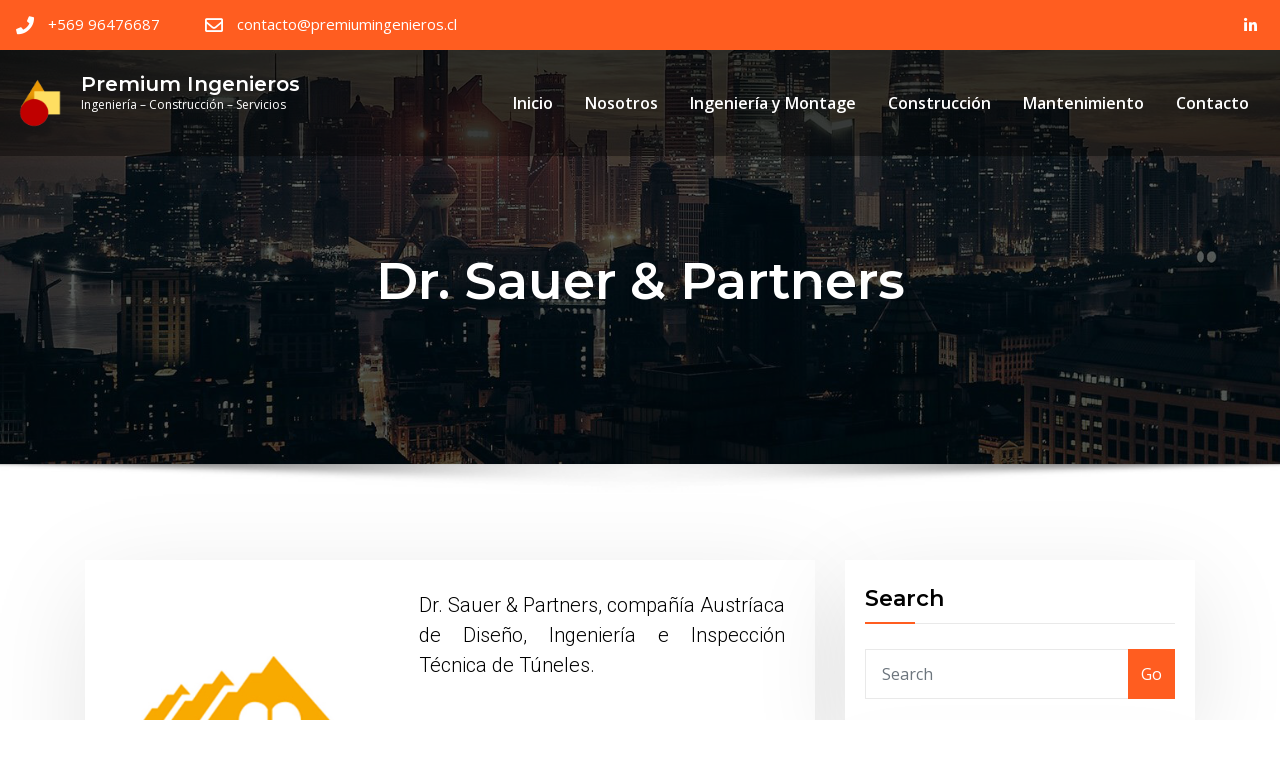

--- FILE ---
content_type: text/css
request_url: https://www.premiumingenieros.cl/wp-content/themes/consultstreet/assets/css/theme-default.css?ver=6.0.11
body_size: 2844
content:
/*
theme-default.css
*/


/*--------------------------------------------------
=>> Common - Begining Css
--------------------------------------------------*/


blockquote {
	border-left: 3px solid #ff5d20;
}
.wp-block-pullquote blockquote {
	border-left: 0;
    border-top: 3px solid #ff5d20;
}
td a {
	color: #ff5d20;
}
button,
input[type="button"],
input[type="submit"] {
	background-color: #ff5d20;
}
.btn-default, 
.btn-default-dark { 
	background: #ff5d20; 
}
.btn-border, 
.btn-border:hover, 
.btn-border:focus { 
	border: 2px solid #ff5d20; 
}
.btn-border:hover, 
.btn-border:focus {
    background: #ff5d20;
}

/*--------------------------------------------------
=>> Navbar
--------------------------------------------------*/

.navbar.navbar-header-wrap.header-fixed-top .nav .btn-border {
    border: 2px solid #ff5d20;
}
.navbar.navbar-header-wrap .nav .btn-border:hover, 
.navbar.navbar-header-wrap .nav .btn-border:focus, 
.navbar.navbar-header-wrap.header-fixed-top .nav .btn-border:hover, 
.navbar.navbar-header-wrap.header-fixed-top .nav .btn-border:focus {
    background: #ff5d20;
	color: #ffffff;
	border: 2px solid #ff5d20;	
}
.navbar .nav .menu-item:hover .nav-link {
    color: #ff5d20;
	background-color: transparent;
}
.navbar .nav .menu-item.active .nav-link {
    color: #fff;
	background-color: #ff5d20;
}
.navbar .nav .dropdown-item:focus, 
.navbar .nav .dropdown-item:hover {
    color: #ff5d20;
}
@media (min-width: 992px) {
	.navbar .nav .dropdown-menu { 
		border-bottom: 3px solid #ff5d20 !important; 
	}
}
@media (max-width: 991px) {
	.navbar .nav .menu-item.active .nav-link {
		color: #ff5d20;
		background-color: transparent;
	}
}
/*Add Menu*/
.navbar .nav .menu-item .nav-link.add-menu {
    border: 2px solid #ff5d20;
}
.navbar .nav .menu-item .nav-link.add-menu:hover, 
.navbar .nav .menu-item .nav-link.add-menu:focus {
	background-color: #ff5d20;
}
.navbar.navbar-header-wrap .nav .menu-item .nav-link.add-menu {
	background: transparent;
	border: 2px solid #fff;	
} 
.navbar.navbar-header-wrap.header-fixed-top .nav .menu-item .nav-link.add-menu {
	border: 2px solid #ff5d20;
}
.navbar.navbar-header-wrap .nav .menu-item .nav-link.add-menu:hover, 
.navbar.navbar-header-wrap .nav .menu-item .nav-link.add-menu:focus, 
.navbar.navbar-header-wrap.header-fixed-top .nav .menu-item .nav-link.add-menu:hover, 
.navbar.navbar-header-wrap.header-fixed-top .nav .menu-item .nav-link.add-menu:focus {
    background: #ff5d20;
	color: #ffffff !important;
	border: 2px solid #ff5d20;	
}
.navbar.navbar-header-wrap .nav .menu-item .nav-link:hover, 
.navbar.navbar-header-wrap .nav .menu-item .nav-link:focus {
	color: #ff5d20 !important;
}
.navbar.navbar-header-wrap .nav .menu-item.active .nav-link {
	color: #fff !important;
}
@media (max-width: 991px) {
	.navbar.navbar-header-wrap .nav .menu-item .nav-link:hover, 
	.navbar.navbar-header-wrap .nav .menu-item .nav-link:focus, 
	.navbar.navbar-header-wrap .nav .menu-item.active .nav-link	{
		color: #ff5d20 !important;
	}
}
.navbar .nav .dropdown-menu .menu-item.active .dropdown-item {
    color: #ff5d20 !important;
}
.navbar .nav .dropdown-menu > .menu-item > ul.dropdown-menu .menu-item.active .dropdown-item {
    color: #ff5d20 !important;
}

/*Multilevel Dropdown Active Colors*/

.navbar .nav .dropdown-menu > .menu-item > ul.dropdown-menu > .menu-item > .dropdown-item:hover, 
.navbar .nav .dropdown-menu > .menu-item > ul.dropdown-menu > .menu-item > .dropdown-item:focus {
   color: #ff5d20 !important;
}
.navbar .nav .dropdown-menu .menu-item.active .dropdown-item {
    color: #ff5d20 !important;
}
.navbar .nav .dropdown-menu > .menu-item > ul.dropdown-menu .menu-item.active .dropdown-item {
    color: #ff5d20 !important;
}


/*--------------------------------------------------
=>> Search Popup Box For Header
--------------------------------------------------*/

#search-popup .btn {
	background-color: #ff5d20;
	border-color: #ff5d20;
}

/*--------------------------------------------------
=>> Site Header Contact Info
--------------------------------------------------*/
.site-header {
    background: #ff5d20;
}
.custom-social-icons li a.social-hover:hover,	
.custom-social-icons li a.social-hover:focus { 
	color: #fff; 
}

/*--------------------------------------------------
=>> Theme Combined Classes
--------------------------------------------------*/

.theme-bg-default { background-color: #ff5d20 !important; }
.text-default { color: #ff5d20 !important; }

.entry-header .entry-title a:hover, 
.entry-header .entry-title a:focus { 
	color: #ff5d20 !important; 
}

/*--------------------------------------------------
=>> WooCommerce Menubar Cart Info  
--------------------------------------------------*/

.woo-cart-block > a .cart-total {
	background: #ff5d20;
}

/*--------------------------------------------------
=>> Theme Main Slider
--------------------------------------------------*/

#theme-main-slider.owl-carousel .owl-prev, 
#theme-main-slider.owl-carousel .owl-next {
    background-color: rgba(255, 93, 32,.6);
    border: 2px solid rgba(255, 93, 32,.1);
	color: #fff;
}
#theme-main-slider.owl-carousel .owl-prev:hover, 
#theme-main-slider.owl-carousel .owl-prev:focus, 
#theme-main-slider.owl-carousel .owl-next:hover, 
#theme-main-slider.owl-carousel .owl-next:focus {
    background-color: rgba(255, 93, 32,1);
    border: 2px solid rgba(255, 93, 32,1);
	color: #fff;
}

/*--------------------------------------------------
=>> Slider Next/Prev Button Styles
--------------------------------------------------*/

.owl-carousel .owl-prev:hover, 
.owl-carousel .owl-prev:focus, 
.owl-carousel .owl-next:hover, 
.owl-carousel .owl-next:focus { 
	background-color: rgba(255, 93, 32, 1);
	border: 2px solid rgba(255, 93, 32, 1);
}
.owl-carousel .owl-prev:hover, 
.owl-carousel .owl-prev:focus, 
.owl-carousel .owl-next:hover, 
.owl-carousel .owl-next:focus, 
.theme-sponsors .owl-carousel .owl-prev:hover, 
.theme-sponsors .owl-carousel .owl-next:hover { 
	background-color: #ff5d20;
}
.owl-theme .owl-dots .owl-dot.active span {
	background-color: #ff5d20;
}
.testimonial.bg-default .owl-theme .owl-dots .owl-dot.active span {
	background-color: #ff5d20;
}

/*--------------------------------------------------
=>> Theme Section Title & Subtitle
--------------------------------------------------*/

.theme-separator-line-horrizontal-full {
	background-color: #ff5d20;
}

/*--------------------------------------------------
=>> Theme Info Area
--------------------------------------------------*/	

.theme-info-area i.icon { 
	color: #ff5d20; 
}
.theme-info-area .media {
	border-bottom: 3px solid #ff5d20;
}
	
	
/*--------------------------------------------------
=>> Theme Service Area
--------------------------------------------------*/

.theme-services .service-content:hover { 
	background-color: #ff5d20;
}
.theme-services .service-content-thumbnail a { 
	color: #ff5d20;
}

/*--------------------------------------------------
=>> Theme Project Area
--------------------------------------------------*/

.theme-project .theme-project-content a.popup:hover, 
.theme-project .theme-project-content a.popup:focus {
	background-color: #ff5d20;
	color: #fff;
}

/*--------------------------------------------------
=>> Theme Testimonial Area
--------------------------------------------------*/

.theme-testimonial-block .position {
    color: #ff5d20;
}

/*--------------------------------------------------
=>> Contact Page Area
--------------------------------------------------*/

.theme-contact-widget { 
	border-bottom: 3px solid #ff5d20;	
}
.theme-contact-widget i.fa { 
	color: #ff5d20;	
}
input[type="text"]:focus,
input[type="email"]:focus,
input[type="url"]:focus,
input[type="password"]:focus,
input[type="search"]:focus,
input[type="number"]:focus,
input[type="tel"]:focus,
input[type="range"]:focus,
input[type="date"]:focus,
input[type="month"]:focus,
input[type="week"]:focus,
input[type="time"]:focus,
input[type="datetime"]:focus,
input[type="datetime-local"]:focus,
input[type="color"]:focus,
textarea:focus,
select:focus, 
.form-control:focus {
	border-color: rgb(255, 93, 32);
    box-shadow: 0 0 5px rgba(255, 93, 32, 1) !important;
}


/*--------------------------------------------------
=>> 404 Error Page Area
--------------------------------------------------*/

.theme-error-page .error-title b, 
.theme-error-page .error-title i { 
	color: #ff5d20;
}

/*--------------------------------------------------
=>> Theme Blog Sidebar 
--------------------------------------------------*/

.entry-content a { 
	color: #ff5d20;  
}

/*--------------------------------------------------
=>> Theme Blog Meta Info
--------------------------------------------------*/

.entry-meta .posted-on::before, 
.entry-meta .author::before, 
.entry-meta .cat-links::before, 
.entry-meta .comment-links::before { 
	color: #ff5d20; 
}
.entry-meta a:hover, 
.entry-meta a:focus { 
	color: #ff5d20 !important; 
}
.entry-meta .cat-links a { 
	background-color: #ff5d20; 
}
.entry-meta .tag-links a:hover, 
.entry-meta .tag-links a:focus {
    background-color: #ff5d20;
    border: 1px solid #ff5d20;
}
.entry-content .more-link:hover, 
.entry-content .more-link:focus {
	color: #ff5d20 !important;
}
.pagination a:hover, 
.pagination a.active, 
.page-links a:hover, 
.post-nav-links a:hover, 
.post-nav-links .post-page-numbers.current { 
	background-color: #ff5d20; 
	border: 1px solid #ff5d20; 
}
.pagination .nav-links .page-numbers.current {
	background-color: #ff5d20; 
	border: 1px solid #ff5d20; 
}
.comment-date,
.comment-date a { 
	color: #ff5d20; 
}
.comment-detail p a {
	color: #ff5d20; 
}
.reply a {
    border: 2px solid #ff5d20;
}
.reply a:hover, .reply a:focus { 
	border: 2px solid #ff5d20;
	background-color: #ff5d20;
}
.logged-in-as a {		
	color: #ff5d20;		
}

/*--------------------------------------------------
=>> Theme Widgets Area
--------------------------------------------------*/

.widget a:hover, 
.widget a:focus { 
	color: #ff5d20; 
}
.widget button[type="submit"], 
.btn-success {
    background-color: #ff5d20;
	border-color: #ff5d20;
}
.widget .tagcloud a {
    background-color: #ff5d20;
}
.widget .widget-title:after {
    background: #ff5d20;
}
address i { 
	color: #ff5d20;
}
.footer-sidebar .widget td a {
	color: #ff5d20;
}
.textwidget a {
	color: #ff5d20;
}
.footer-sidebar .textwidget a {
	color: #ff5d20;
}
.footer-sidebar .textwidget > address > a:hover, 
.footer-sidebar .textwidget > address > a:focus { 
	color: #ff5d20 !important;
}
/*wp-block-search*/
.wp-block-search .wp-block-search__button {
    background: #ff5d20;
    border: 1px solid #ff5d20;
}
/*wp-calendar-nav widget*/
.wp-calendar-nav .wp-calendar-nav-prev > a, 
.wp-calendar-nav .wp-calendar-nav-next > a {
	color: #ff5d20;
}
.wp-calendar-nav .wp-calendar-nav-prev > a:hover, 
.wp-calendar-nav .wp-calendar-nav-next > a:hover,
.wp-calendar-nav .wp-calendar-nav-prev > a:focus, 
.wp-calendar-nav .wp-calendar-nav-next > a:focus {
	color: #ff5d20;
	box-shadow: 0 1px 0 0 currentColor;
}
/*wp-block-latest-comments*/
.wp-block-latest-comments__comment-date {
    color: #ff5d20;
}
/*rsswidget title color*/
.widget_rss ul li .rsswidget {
	color: #ff5d20;
}
/*Recent Comment list style color*/
.widget_recent_comments .recentcomments {
	color: #ff5d20;
}


/*--------------------------------------------------------------		
## Blog Author		
--------------------------------------------------------------*/	

.theme-blog-author .website-url a { color: #ff5d20; }

	
/*--------------------------------------------------------------		
## Captions		
--------------------------------------------------------------*/	
	
.wp-caption-text a { color: #ff5d20; }		


/*--------------------------------------------------
=>> Site Footer Area
--------------------------------------------------*/

.footer-sidebar .widget a:hover, 
.footer-sidebar .widget a:focus { 
	color: #ff5d20; 
}

/*--------------------------------------------------
=>> Theme Site Info Area
--------------------------------------------------*/

.site-info a, 
.site-info a:hover, 
.site-info a:focus { 
	color: #ff5d20; 
}

/*--------------------------------------------------
=>> Sidebar Widget Style Css According to WordPress 5.8
--------------------------------------------------*/

.sidebar .widget .wp-block-group h2:after, 
.sidebar .widget .wp-block-search .wp-block-search__label:after {
	background: #ff5d20;
}
.sidebar .widget .wp-block-group .wp-block-tag-cloud a {
	background-color: #ff5d20;
}
.sidebar .widget .wp-block-group .logged-in a, .sidebar .widget .wp-block-group .logged-out a {
	color: #ff5d20;
}
.sidebar .widget .wp-block-group .wp-block-pullquote cite a {
	color: #ff5d20;
}
.sidebar .widget .wp-block-group .wp-block-media-text a {
    color: #ff5d20;
}
.sidebar .widget .wp-block-group .wp-block-code a {
	color: #ff5d20;
}
.sidebar .widget .wp-block-group pre.wp-block-verse a {
	color: #ff5d20;
}
.sidebar .widget .wp-block-group .wp-block-table figcaption a {
	color: #ff5d20;
}
.sidebar .widget .wp-block-group .wp-block-preformatted a {
	color: #ff5d20;
}

/*------------------------------------------------------------
=>> Footer Sidebar Widget Style Css According to WordPress 5.8
------------------------------------------------------------*/

.footer-sidebar .widget .wp-block-group h2:after {
    background: #ff5d20;
}
.footer-sidebar .widget .wp-block-group .wp-block-tag-cloud a {
	background-color: #ff5d20;
}
.footer-sidebar .widget .wp-block-group .logged-in a, 
.footer-sidebar .widget .wp-block-group .logged-out a {
	color: #ff5d20;
}
.footer-sidebar .widget .wp-block-group .wp-block-media-text a {
    color: #ff5d20;
}
.footer-sidebar .widget .wp-block-group .wp-block-pullquote cite a {
	color: #ff5d20;
}
.footer-sidebar .widget .wp-block-group .wp-block-code a {
	color: #ff5d20;
}
.footer-sidebar .widget .wp-block-group pre.wp-block-verse a {
	color: #ff5d20;
}
.footer-sidebar .widget .wp-block-group .wp-block-table figcaption a {
	color: #ff5d20;
}

/*--------------------------------------------------
=>> Page Scroll Up/Down Area
--------------------------------------------------*/

.page-scroll-up a, 
.page-scroll-up a:hover,
.page-scroll-up a:active {
	background: #ff5d20;
}

/*--------------------------------------------------
=>> Shop Products 
--------------------------------------------------*/

/*Product Buttons*/	

.woocommerce ul.products li.product .button.add_to_cart_button, 
.woocommerce ul.products li.product .button.product_type_grouped, 
.woocommerce ul.products li.product .button.product_type_simple, 
.woocommerce ul.products li.product .button.product_type_external, 
.woocommerce ul.products li.product .button.product_type_variable, 
.theme-block.shop .product .button.add_to_cart_button, 
.theme-block.shop .product .button.product_type_grouped, 
.theme-block.shop .product .button.product_type_simple, 
.theme-block.shop .product .button.product_type_external, 
.theme-block.shop .product .button.product_type_variable {
    background-color: rgba(255, 93, 32, .6);
    border: 2px solid rgba(255, 93, 32, .1);
}
.woocommerce ul.products li.product .button:hover, 
.woocommerce ul.products li.product .button:focus,  
.theme-block.shop .product .button:hover, 
.theme-block.shop .product .button:focus {
	background-color: rgba(255, 93, 32, 1);
    border: 2px solid rgba(255, 93, 32, 1);
}
.woocommerce ul.products li.product .button.add_to_cart_button, 
.woocommerce ul.products li.product .button.product_type_simple {
    background-color: rgba(255, 93, 32,.6);
    border: 2px solid rgba(255, 93, 32,.1);
}
.woocommerce ul.products li.product .button.add_to_cart_button:hover, 
.woocommerce ul.products li.product .button.add_to_cart_button:focus, 
.woocommerce ul.products li.product .button.product_type_simple:hover, 
.woocommerce ul.products li.product .button.product_type_simple:focus {
    background-color: rgba(255, 93, 32,1);
    border: 2px solid rgba(255, 93, 32,1);
}
/*Product Single View*/
.woocommerce div.product form.cart .button:hover, 
.woocommerce div.product form.cart .button:hover {
	background: #ff5d20;
}
.woocommerce table.shop_table td.product-name, 
.woocommerce table.shop_table td.product-name a {
	color: #ff5d20;	
}
.product_meta .posted_in a:hover, 
.product_meta .tagged_as a:hover {
	color: #ff5d20;
}
.woocommerce #review_form #respond .form-submit input:hover {
    background: #ff5d20;
}
/*Product Cart View*/
.woocommerce .woocommerce-error .button, 
.woocommerce .woocommerce-info .button, 
.woocommerce .woocommerce-message .button, 
.woocommerce-page .woocommerce-error .button, 
.woocommerce-page .woocommerce-info .button, 
.woocommerce-page .woocommerce-message .button {
    background-color: #ff5d20;
}
/*Product Cart Table*/
.woocommerce table.shop_table td.product-name a:hover, 
.woocommerce table.shop_table td.product-subtotal .woocommerce-Price-amount {
	color: #ff5d20;	
}
.woocommerce-cart table.cart td.actions .coupon button.button:hover {
	background: #ff5d20;
    color: #fff;	
}
.woocommerce-cart table.cart td.actions button.button {
	background: #ff5d20;
    color: #fff;
}
#add_payment_method .wc-proceed-to-checkout a.checkout-button, 
.woocommerce-cart .wc-proceed-to-checkout a.checkout-button, 
.woocommerce-checkout .wc-proceed-to-checkout a.checkout-button, 
.woocommerce .woocommerce-form-login .woocommerce-form-login__submit, 
.woocommerce button.button.woocommerce-Button {
	background-color: #ff5d20;
}
.checkout_coupon.woocommerce-form-coupon .form-row button.button:hover {
	background-color: #ff5d20;
}
.woocommerce #payment #place_order, 
.woocommerce-page #payment #place_order {
    background-color: #ff5d20;
}
/*WooCommerce Widgets*/
.woocommerce .widget_price_filter .ui-slider .ui-slider-handle {
    background-color: #ff5d20;
}
.woocommerce .widget_price_filter .price_slider_amount .button {
    background-color: #ff5d20;
}
.woocommerce-mini-cart__buttons.buttons a.button, 
.widget .woocommerce-mini-cart__buttons.buttons a.button:hover, 
.widget .woocommerce-mini-cart__buttons.buttons a.button:focus {
	background-color: #ff5d20;
	color: #fff;
}
/*WooCommerce Pagination*/
.woocommerce nav.woocommerce-pagination ul li a:focus, 
.woocommerce nav.woocommerce-pagination ul li a:hover, 
.woocommerce nav.woocommerce-pagination ul li span.current {
	background-color: #ff5d20;
    border: 1px solid #ff5d20;
    color: #fff;
}

--- FILE ---
content_type: text/css
request_url: https://www.premiumingenieros.cl/wp-content/uploads/elementor/css/post-289.css?ver=1675399270
body_size: 554
content:
.elementor-289 .elementor-element.elementor-element-52b7108.ob-is-breaking-bad > .elementor-container > .elementor-row, .elementor-289 .elementor-element.elementor-element-52b7108.ob-is-breaking-bad > .elementor-container{justify-content:flex-start !important;flex-direction:row;}.elementor-289 .elementor-element.elementor-element-52b7108.ob-is-breaking-bad.ob-bb-inner > .elementor-container > .elementor-row, .elementor-289 .elementor-element.elementor-element-52b7108.ob-is-breaking-bad.ob-bb-inner > .elementor-container{justify-content:flex-start !important;flex-direction:row;}.elementor-289 .elementor-element.elementor-element-52b7108.ob-is-breaking-bad.ob-is-glider > .elementor-container.swiper-container-vertical > .elementor-row, .elementor-289 .elementor-element.elementor-element-52b7108.ob-is-breaking-bad.ob-is-glider > .elementor-container.swiper-container-vertical{flex-direction:column;}.elementor-289 .elementor-element.elementor-element-52b7108.ob-is-breaking-bad.ob-is-glider.ob-bb-inner > .elementor-container.swiper-container-vertical > .elementor-row, .elementor-289 .elementor-element.elementor-element-52b7108.ob-is-breaking-bad.ob-is-glider.ob-bb-inner > .elementor-container.swiper-container-vertical{flex-direction:column;}.elementor-289 .elementor-element.elementor-element-52b7108.ob-is-breaking-bad.ob-bb-inner{width:100%;flex:unset;align-self:inherit;}.elementor-289 .elementor-element.elementor-element-61418e8.elementor-column{align-self:inherit;cursor:default;}.elementor-289 .elementor-element.elementor-element-759fc2c.elementor-column{align-self:inherit;cursor:default;}.elementor-289 .elementor-element.elementor-element-63b574e.elementor-column{align-self:inherit;cursor:default;}.elementor-289 .elementor-element.elementor-element-a5ef0c1{text-align:justify;color:#000000;font-size:20px;font-weight:300;line-height:1.5em;}.elementor-289 .elementor-element.elementor-element-a5ef0c1.ob-harakiri{writing-mode:inherit;}.elementor-289 .elementor-element.elementor-element-a5ef0c1.ob-harakiri .elementor-heading-title{writing-mode:inherit;transform:rotate(0deg);}.elementor-289 .elementor-element.elementor-element-a5ef0c1.ob-harakiri .elementor-widget-container > div{writing-mode:inherit;transform:rotate(0deg);}.elementor-289 .elementor-element.elementor-element-a5ef0c1 .elementor-widget-container{text-indent:0px;mix-blend-mode:inherit;}.elementor-289 .elementor-element.elementor-element-29c587e.ob-is-breaking-bad > .elementor-container > .elementor-row, .elementor-289 .elementor-element.elementor-element-29c587e.ob-is-breaking-bad > .elementor-container{justify-content:flex-start !important;flex-direction:row;}.elementor-289 .elementor-element.elementor-element-29c587e.ob-is-breaking-bad.ob-bb-inner > .elementor-container > .elementor-row, .elementor-289 .elementor-element.elementor-element-29c587e.ob-is-breaking-bad.ob-bb-inner > .elementor-container{justify-content:flex-start !important;flex-direction:row;}.elementor-289 .elementor-element.elementor-element-29c587e.ob-is-breaking-bad.ob-is-glider > .elementor-container.swiper-container-vertical > .elementor-row, .elementor-289 .elementor-element.elementor-element-29c587e.ob-is-breaking-bad.ob-is-glider > .elementor-container.swiper-container-vertical{flex-direction:column;}.elementor-289 .elementor-element.elementor-element-29c587e.ob-is-breaking-bad.ob-is-glider.ob-bb-inner > .elementor-container.swiper-container-vertical > .elementor-row, .elementor-289 .elementor-element.elementor-element-29c587e.ob-is-breaking-bad.ob-is-glider.ob-bb-inner > .elementor-container.swiper-container-vertical{flex-direction:column;}.elementor-289 .elementor-element.elementor-element-29c587e.ob-is-breaking-bad.ob-bb-inner{width:100%;flex:unset;align-self:inherit;}.elementor-289 .elementor-element.elementor-element-23744b0.elementor-column{align-self:inherit;cursor:default;}.elementor-289 .elementor-element.elementor-element-4400caa.elementor-column{align-self:inherit;cursor:default;}.elementor-289 .elementor-element.elementor-element-80431fc.elementor-column{align-self:inherit;cursor:default;}.elementor-289 .elementor-element.elementor-element-5f55a13.elementor-column{align-self:inherit;cursor:default;}html, body{overflow-x:auto;}@media(min-width:768px){.elementor-289 .elementor-element.elementor-element-61418e8{width:38.716%;}.elementor-289 .elementor-element.elementor-element-759fc2c{width:5.28%;}.elementor-289 .elementor-element.elementor-element-63b574e{width:55.97%;}.elementor-289 .elementor-element.elementor-element-23744b0{width:10.973%;}.elementor-289 .elementor-element.elementor-element-4400caa{width:39.011%;}.elementor-289 .elementor-element.elementor-element-80431fc{width:39.027%;}.elementor-289 .elementor-element.elementor-element-5f55a13{width:10.957%;}}